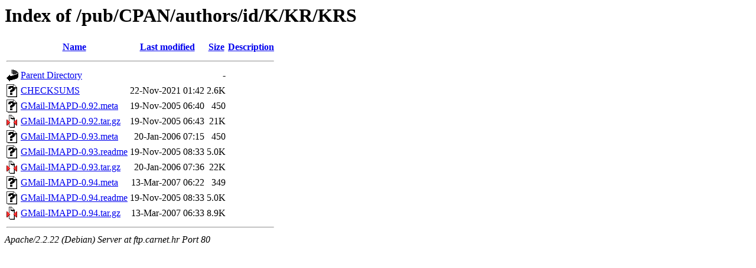

--- FILE ---
content_type: text/html;charset=UTF-8
request_url: http://ftp.carnet.hr/pub/CPAN/authors/id/K/KR/KRS/?C=D;O=A
body_size: 2800
content:
<!DOCTYPE HTML PUBLIC "-//W3C//DTD HTML 3.2 Final//EN">
<html>
 <head>
  <title>Index of /pub/CPAN/authors/id/K/KR/KRS</title>
 </head>
 <body>
<h1>Index of /pub/CPAN/authors/id/K/KR/KRS</h1>
<table><tr><th><img src="/icons/blank.gif" alt="[ICO]"></th><th><a href="?C=N;O=A">Name</a></th><th><a href="?C=M;O=A">Last modified</a></th><th><a href="?C=S;O=A">Size</a></th><th><a href="?C=D;O=D">Description</a></th></tr><tr><th colspan="5"><hr></th></tr>
<tr><td valign="top"><img src="/icons/back.gif" alt="[DIR]"></td><td><a href="/pub/CPAN/authors/id/K/KR/">Parent Directory</a></td><td>&nbsp;</td><td align="right">  - </td><td>&nbsp;</td></tr>
<tr><td valign="top"><img src="/icons/unknown.gif" alt="[   ]"></td><td><a href="CHECKSUMS">CHECKSUMS</a></td><td align="right">22-Nov-2021 01:42  </td><td align="right">2.6K</td><td>&nbsp;</td></tr>
<tr><td valign="top"><img src="/icons/unknown.gif" alt="[   ]"></td><td><a href="GMail-IMAPD-0.92.meta">GMail-IMAPD-0.92.meta</a></td><td align="right">19-Nov-2005 06:40  </td><td align="right">450 </td><td>&nbsp;</td></tr>
<tr><td valign="top"><img src="/icons/compressed.gif" alt="[   ]"></td><td><a href="GMail-IMAPD-0.92.tar.gz">GMail-IMAPD-0.92.tar.gz</a></td><td align="right">19-Nov-2005 06:43  </td><td align="right"> 21K</td><td>&nbsp;</td></tr>
<tr><td valign="top"><img src="/icons/unknown.gif" alt="[   ]"></td><td><a href="GMail-IMAPD-0.93.meta">GMail-IMAPD-0.93.meta</a></td><td align="right">20-Jan-2006 07:15  </td><td align="right">450 </td><td>&nbsp;</td></tr>
<tr><td valign="top"><img src="/icons/unknown.gif" alt="[   ]"></td><td><a href="GMail-IMAPD-0.93.readme">GMail-IMAPD-0.93.readme</a></td><td align="right">19-Nov-2005 08:33  </td><td align="right">5.0K</td><td>&nbsp;</td></tr>
<tr><td valign="top"><img src="/icons/compressed.gif" alt="[   ]"></td><td><a href="GMail-IMAPD-0.93.tar.gz">GMail-IMAPD-0.93.tar.gz</a></td><td align="right">20-Jan-2006 07:36  </td><td align="right"> 22K</td><td>&nbsp;</td></tr>
<tr><td valign="top"><img src="/icons/unknown.gif" alt="[   ]"></td><td><a href="GMail-IMAPD-0.94.meta">GMail-IMAPD-0.94.meta</a></td><td align="right">13-Mar-2007 06:22  </td><td align="right">349 </td><td>&nbsp;</td></tr>
<tr><td valign="top"><img src="/icons/unknown.gif" alt="[   ]"></td><td><a href="GMail-IMAPD-0.94.readme">GMail-IMAPD-0.94.readme</a></td><td align="right">19-Nov-2005 08:33  </td><td align="right">5.0K</td><td>&nbsp;</td></tr>
<tr><td valign="top"><img src="/icons/compressed.gif" alt="[   ]"></td><td><a href="GMail-IMAPD-0.94.tar.gz">GMail-IMAPD-0.94.tar.gz</a></td><td align="right">13-Mar-2007 06:33  </td><td align="right">8.9K</td><td>&nbsp;</td></tr>
<tr><th colspan="5"><hr></th></tr>
</table>
<address>Apache/2.2.22 (Debian) Server at ftp.carnet.hr Port 80</address>
</body></html>
